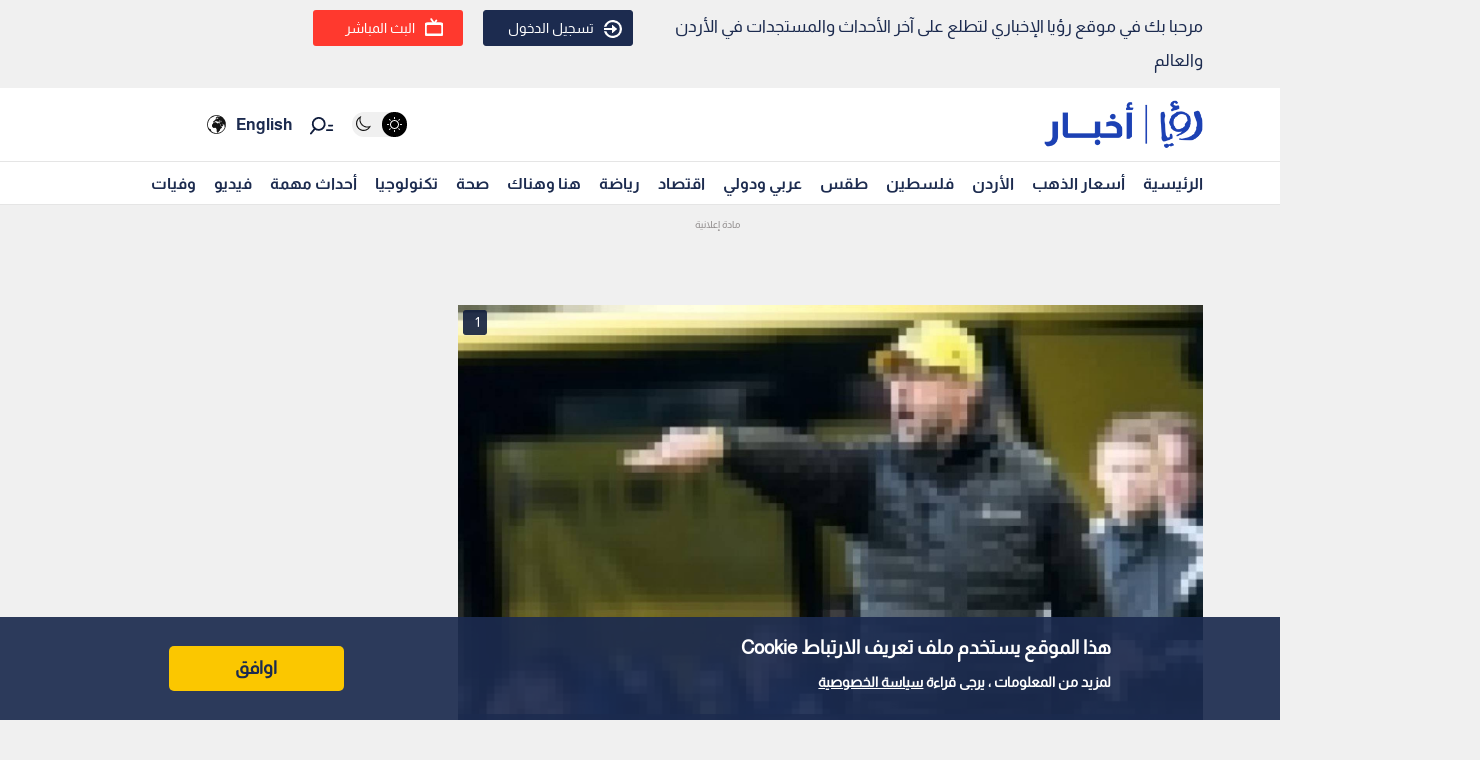

--- FILE ---
content_type: text/html; charset=utf-8
request_url: https://www.google.com/recaptcha/api2/aframe
body_size: 150
content:
<!DOCTYPE HTML><html><head><meta http-equiv="content-type" content="text/html; charset=UTF-8"></head><body><script nonce="Z7XeiBUBm5BfD8mxRe-fHQ">/** Anti-fraud and anti-abuse applications only. See google.com/recaptcha */ try{var clients={'sodar':'https://pagead2.googlesyndication.com/pagead/sodar?'};window.addEventListener("message",function(a){try{if(a.source===window.parent){var b=JSON.parse(a.data);var c=clients[b['id']];if(c){var d=document.createElement('img');d.src=c+b['params']+'&rc='+(localStorage.getItem("rc::a")?sessionStorage.getItem("rc::b"):"");window.document.body.appendChild(d);sessionStorage.setItem("rc::e",parseInt(sessionStorage.getItem("rc::e")||0)+1);localStorage.setItem("rc::h",'1769100000069');}}}catch(b){}});window.parent.postMessage("_grecaptcha_ready", "*");}catch(b){}</script></body></html>